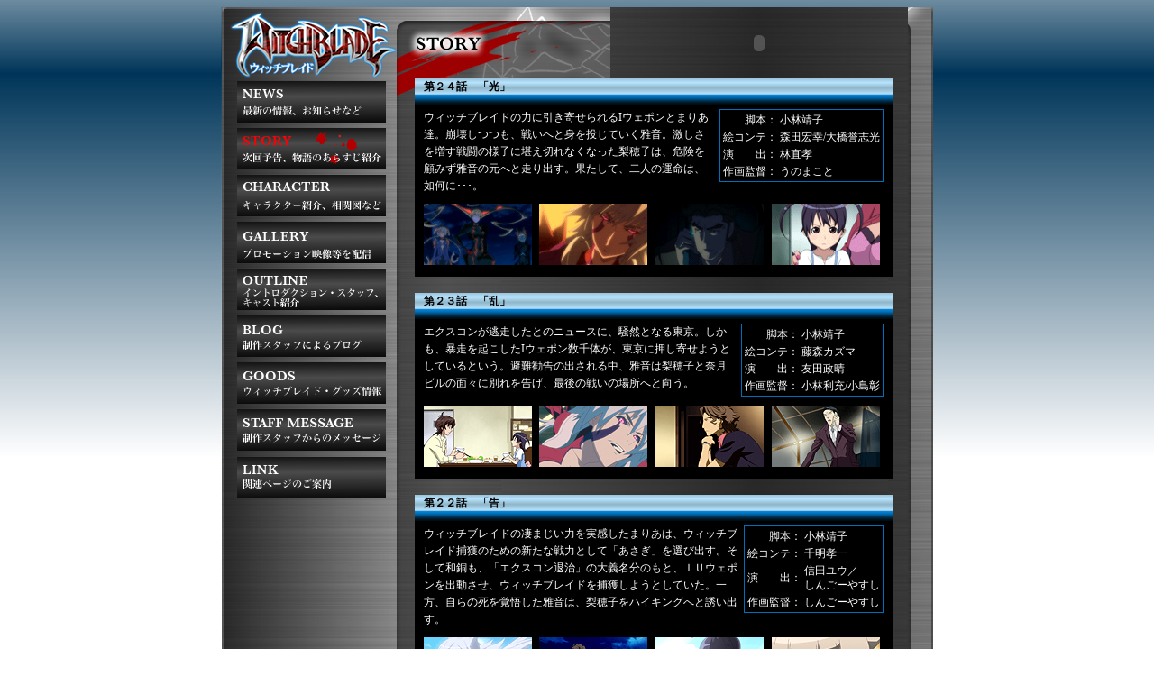

--- FILE ---
content_type: text/html
request_url: https://www.gonzo.co.jp/archives/witchblade/story/index.html
body_size: 68525
content:
<!DOCTYPE HTML PUBLIC "-//W3C//DTD HTML 4.01 Transitional//EN"
"http://www.w3.org/TR/html4/loose.dtd">
<html>
<head>
<meta http-equiv="Content-Type" content="text/html; charset=Shift_JIS">
<title>ウィッチブレイド -WITCHBLADE-ストーリー</title>
<link href="../css.css" rel="stylesheet" type="text/css">
<script type="text/javascript" src="../js/iframe.js"></script>
<script type="text/javascript" src="../js/over.js"></script>
</head>

<body onLoad="MM_preloadImages('../img/bt02_2.jpg','../img/bt03_2.jpg','../img/bt04_2.jpg','../img/bt05_2.jpg','../img/bt06_2.jpg','../img/bt07_2.jpg','../img/bt08_2.jpg','../img/bt00_2.jpg')">
<div align="center">
  <table width="789"  border="0" cellpadding="0" cellspacing="0" background="../img/2p_bg2.jpg">
    <tr>
      <td><a href="../index.html"><img src="../img/tit.jpg" alt="ウィッチブレイド" width="198" height="79" border="0"></a></td>
      <td valign="top" background="../img/2p_bg.jpg"><table border="0" cellspacing="0" cellpadding="0">
        <tr>
          <td><img src="img/stit.jpg" alt="キャラクター" width="234" height="79"></td>
          <td><object classid="clsid:d27cdb6e-ae6d-11cf-96b8-444553540000" codebase="http://fpdownload.macromedia.com/pub/shockwave/cabs/flash/swflash.cab#version=7,0,0,0" width="330" height="79" id="eye" align="middle">
              <param name="allowScriptAccess" value="sameDomain" />
              <param name="movie" value="../eye.swf" />
              <param name="quality" value="high" />
              <param name="bgcolor" value="#333333" />
              <embed src="../eye.swf" quality="high" bgcolor="#333333" width="330" height="79" name="eye" align="middle" allowScriptAccess="sameDomain" type="application/x-shockwave-flash" pluginspage="http://www.macromedia.com/go/getflashplayer" />      
    </object></td>
        </tr>
      </table></td>
      <td valign="top"><img src="../img/corner_right.jpg" alt="" width="28" height="79"></td>
    </tr>
    <tr>
      <td valign="top"><table width="100%"  border="0" cellspacing="0" cellpadding="0">
        <tr>
          <td><a href="../news/index.html" onMouseOut="MM_swapImgRestore()" onMouseOver="MM_swapImage('Image61','','../img/bt00_2.jpg',1)"><img src="../img/bt00.jpg" alt="ニュース" name="Image61" width="198" height="52" border="0" id="Image61"></a></td>
        </tr>
        <tr>
          <td><img src="../img/bt01_2.jpg" alt="ストーリー" name="Image6" width="198" height="52" border="0"></td>
        </tr>
        <tr>
          <td><a href="../character/index.html" onMouseOut="MM_swapImgRestore()" onMouseOver="MM_swapImage('Image7','','../img/bt02_2.jpg',1)"><img src="../img/bt02.jpg" alt="キャラクター" name="Image7" width="198" height="52" border="0"></a></td>
        </tr>
        <tr>
          <td><a href="../gallery/index.html" onMouseOut="MM_swapImgRestore()" onMouseOver="MM_swapImage('Image8','','../img/bt03_2.jpg',1)"><img src="../img/bt03.jpg" alt="ギャラリー" name="Image8" width="198" height="52" border="0"></a></td>
        </tr>
        <tr>
          <td><a href="../outline/index.html" onMouseOut="MM_swapImgRestore()" onMouseOver="MM_swapImage('Image9','','../img/bt04_2.jpg',1)"><img src="../img/bt04.jpg" alt="アウトライン" name="Image9" width="198" height="52" border="0"></a></td>
        </tr>
        <tr>
          <td><a href="/archives/witchblade/blog/" onMouseOut="MM_swapImgRestore()" onMouseOver="MM_swapImage('Image13','','../img/bt05_2.jpg',1)"><img src="../img/bt05.jpg" alt="ブログ" name="Image13" width="198" height="52" border="0"></a></td>
        </tr>
        <tr>
          <td><a href="../goods/index.html" onMouseOut="MM_swapImgRestore()" onMouseOver="MM_swapImage('Image14','','../img/bt06_2.jpg',1)"><img src="../img/bt06.jpg" alt="グッズ" name="Image14" width="198" height="52" border="0"></a></td>
        </tr>
        <tr>
          <td><a href="../staff/index.html" onMouseOut="MM_swapImgRestore()" onMouseOver="MM_swapImage('Image15','','../img/bt07_2.jpg',1)"><img src="../img/bt07.jpg" alt="スタッフメッセージ" name="Image15" width="198" height="52" border="0"></a></td>
        </tr>
        <tr>
          <td><a href="../link/index.html" onMouseOut="MM_swapImgRestore()" onMouseOver="MM_swapImage('Image16','','../img/bt08_2.jpg',1)"><img src="../img/bt08.jpg" alt="リンク" name="Image16" width="198" height="52" border="0"></a></td>
        </tr>
      </table></td>
      <td valign="top" class="main_bg"><table width="530" border="0" align="center" cellpadding="0" cellspacing="0">
        <tr>
          <td width="530" background="img/bar_blue.jpg" class="text12_black_b"><img src="img/bar_blue.jpg" width="10" height="17" align="left">第２４話　「光」</td>
        </tr>
        <tr>
          <td bgcolor="#000000"><img src="img/bar_blue_kage.jpg" width="530" height="11"></td>
        </tr>
        <tr>
          <td align="center" bgcolor="#000000"><table width="520" border="0" cellspacing="5" cellpadding="0">
              <tr>
                <td align="left" valign="top" class="text12_160">ウィッチブレイドの力に引き寄せられるIウェポンとまりあ達。崩壊しつつも、戦いへと身を投じていく雅音。激しさを増す戦闘の様子に堪え切れなくなった梨穂子は、危険を顧みず雅音の元へと走り出す。果たして、二人の運命は、如何に･･･。</td>
                <td valign="top"><table border="0" cellpadding="0" cellspacing="3" class="waku_blue">
                    <tr>
                      <td width="60" align="right" nowrap class="text12">脚本：</td>
                      <td width="101" align="left" nowrap class="text12">小林靖子</td>
                    </tr>
                    <tr>
                      <td align="right" nowrap class="text12">絵コンテ：</td>
                      <td align="left" nowrap class="text12">森田宏幸/大橋誉志光</td>
                    </tr>
                    <tr>
                      <td align="right" nowrap class="text12">演　　出：</td>
                      <td align="left" nowrap class="text12">林直孝</td>
                    </tr>
                    <tr>
                      <td align="right" nowrap class="text12">作画監督：</td>
                      <td align="left" nowrap class="text12">うのまこと</td>
                    </tr>
                </table></td>
              </tr>
            </table>
              <table width="520" border="0" cellspacing="5" cellpadding="0">
                <tr>
                  <td><img src="img/24_04.gif" alt="" width="120" height="68"></td>
                  <td><img src="img/24_02.gif" alt="" width="120" height="68"></td>
                  <td><img src="img/24_03.gif" alt="" width="120" height="68"></td>
                  <td><img src="img/24_01.gif" alt="" width="120" height="68"></td>
                </tr>
              </table>
            <img src="../img/spacer.gif" width="300" height="8"></td>
        </tr>
        <tr>
          <td align="center">&nbsp;</td>
        </tr>
      </table>
      <table width="530" border="0" align="center" cellpadding="0" cellspacing="0">
        <tr>
          <td width="530" background="img/bar_blue.jpg" class="text12_black_b"><img src="img/bar_blue.jpg" width="10" height="17" align="left">第２３話　「乱」</td>
        </tr>
        <tr>
          <td bgcolor="#000000"><img src="img/bar_blue_kage.jpg" width="530" height="11"></td>
        </tr>
        <tr>
          <td align="center" bgcolor="#000000"><table width="520" border="0" cellspacing="5" cellpadding="0">
              <tr>
                <td align="left" valign="top" class="text12_160">エクスコンが逃走したとのニュースに、騒然となる東京。しかも、暴走を起こしたIウェポン数千体が、東京に押し寄せようとしているという。避難勧告の出される中、雅音は梨穂子と奈月ビルの面々に別れを告げ、最後の戦いの場所へと向う。</td>
                <td valign="top"><table border="0" cellpadding="0" cellspacing="3" class="waku_blue">
                    <tr>
                      <td align="right" nowrap class="text12">脚本：</td>
                      <td align="left" nowrap class="text12">小林靖子</td>
                    </tr>
                    <tr>
                      <td align="right" nowrap class="text12">絵コンテ：</td>
                      <td align="left" nowrap class="text12">藤森カズマ</td>
                    </tr>
                    <tr>
                      <td align="right" nowrap class="text12">演　　出：</td>
                      <td align="left" nowrap class="text12">友田政晴</td>
                    </tr>
                    <tr>
                      <td align="right" nowrap class="text12">作画監督：</td>
                      <td align="left" nowrap class="text12">小林利充/小島彰</td>
                    </tr>
                </table></td>
              </tr>
            </table>
              <table width="520" border="0" cellspacing="5" cellpadding="0">
                <tr>
                  <td><img src="img/23_04.gif" alt="" width="120" height="68"></td>
                  <td><img src="img/23_02.gif" alt="" width="120" height="68"></td>
                  <td><img src="img/23_03.gif" alt="" width="120" height="68"></td>
                  <td><img src="img/23_01.gif" alt="" width="120" height="68"></td>
                </tr>
              </table>
              <img src="../img/spacer.gif" width="300" height="8"></td>
        </tr>
        <tr>
          <td align="center">&nbsp;</td>
        </tr>
      </table>
      <table width="530" border="0" align="center" cellpadding="0" cellspacing="0">
        <tr>
          <td width="530" background="img/bar_blue.jpg" class="text12_black_b"><img src="img/bar_blue.jpg" width="10" height="17" align="left">第２２話　「告」</td>
        </tr>
        <tr>
          <td bgcolor="#000000"><img src="img/bar_blue_kage.jpg" width="530" height="11"></td>
        </tr>
        <tr>
          <td align="center" bgcolor="#000000"><table width="520" border="0" cellspacing="5" cellpadding="0">
              <tr>
                <td align="left" valign="top" class="text12_160">ウィッチブレイドの凄まじい力を実感したまりあは、ウィッチブレイド捕獲のための新たな戦力として「あさぎ」を選び出す。そして和銅も、「エクスコン退治」の大義名分のもと、ＩＵウェポンを出動させ、ウィッチブレイドを捕獲しようとしていた。一方、自らの死を覚悟した雅音は、梨穂子をハイキングへと誘い出す。</td>
                <td valign="top"><table border="0" cellpadding="0" cellspacing="3" class="waku_blue">
                    <tr>
                      <td align="right" nowrap class="text12">脚本：</td>
                      <td align="left" nowrap class="text12">小林靖子</td>
                    </tr>
                    <tr>
                      <td align="right" nowrap class="text12">絵コンテ：</td>
                      <td align="left" nowrap class="text12">千明孝一</td>
                    </tr>
                    <tr>
                      <td align="right" nowrap class="text12">演　　出：</td>
                      <td align="left" nowrap class="text12">信田ユウ／<br>
                        しんごーやすし</td>
                    </tr>
                    <tr>
                      <td align="right" nowrap class="text12">作画監督：</td>
                      <td align="left" nowrap class="text12">しんごーやすし</td>
                    </tr>
                </table></td>
              </tr>
            </table>
              <table width="520" border="0" cellspacing="5" cellpadding="0">
                <tr>
                  <td><img src="img/22_04.gif" alt="" width="120" height="68"></td>
                  <td><img src="img/22_02.gif" alt="" width="120" height="68"></td>
                  <td><img src="img/22_03.gif" alt="" width="120" height="68"></td>
                  <td><img src="img/22_01.gif" alt="" width="120" height="68"></td>
                </tr>
              </table>
              <img src="../img/spacer.gif" width="300" height="8"></td>
        </tr>
        <tr>
          <td align="center">&nbsp;</td>
        </tr>
      </table>
      <table width="530" border="0" align="center" cellpadding="0" cellspacing="0">
        <tr>
          <td width="530" background="img/bar_blue.jpg" class="text12_black_b"><img src="img/bar_blue.jpg" width="10" height="17" align="left">第２１話　「誓」</td>
        </tr>
        <tr>
          <td bgcolor="#000000"><img src="img/bar_blue_kage.jpg" width="530" height="11"></td>
        </tr>
        <tr>
          <td align="center" bgcolor="#000000"><table width="520" border="0" cellspacing="5" cellpadding="0">
              <tr>
                <td align="left" valign="top" class="text12_160">崩壊の兆しを、強く自覚していく雅音。鷹山は雅音を救う手立てを探るべく導示のラボへと向うが、そこに待ち受けていたのは、Iウェポンがウィッチブレイドに反応し、誤作動を起こしているという事実だった。雅音は、何とかしてウィッチブレイドを自分から取り外そうと苦闘するのだが･･･。</td>
                <td valign="top"><table border="0" cellpadding="0" cellspacing="3" class="waku_blue">
                    <tr>
                      <td align="right" nowrap class="text12">脚本：</td>
                      <td align="left" nowrap class="text12">吉村清子</td>
                    </tr>
                    <tr>
                      <td align="right" nowrap class="text12">絵コンテ：</td>
                      <td align="left" nowrap class="text12">名村英樹</td>
                    </tr>
                    <tr>
                      <td align="right" nowrap class="text12">演　　出：</td>
                      <td align="left" nowrap class="text12">小林孝嗣</td>
                    </tr>
                    <tr>
                      <td align="right" nowrap class="text12">作画監督：</td>
                      <td align="left" nowrap class="text12">坂﨑　忠</td>
                    </tr>
                </table></td>
              </tr>
            </table>
              <table width="520" border="0" cellspacing="5" cellpadding="0">
                <tr>
                  <td><img src="img/21_01.gif" alt="" width="120" height="68"></td>
                  <td><img src="img/21_02.gif" alt="" width="120" height="68"></td>
                  <td><img src="img/21_03.gif" alt="" width="120" height="68"></td>
                  <td><img src="img/21_04.gif" alt="" width="120" height="68"></td>
                </tr>
              </table>
              <img src="../img/spacer.gif" width="300" height="8"></td>
        </tr>
        <tr>
          <td align="center">&nbsp;</td>
        </tr>
      </table>
      <table width="530" border="0" align="center" cellpadding="0" cellspacing="0">
        <tr>
          <td width="530" background="img/bar_blue.jpg" class="text12_black_b"><img src="img/bar_blue.jpg" width="10" height="17" align="left">第２０話　「願」</td>
        </tr>
        <tr>
          <td bgcolor="#000000"><img src="img/bar_blue_kage.jpg" width="530" height="11"></td>
        </tr>
        <tr>
          <td align="center" bgcolor="#000000"><table width="520" border="0" cellspacing="5" cellpadding="0">
              <tr>
                <td align="left" valign="top" class="text12_160">雅音は、鷹山と梨穂子の距離を縮めようと、「デート」を設定する。最初は互いにぎこちない二人であったが、途中から雅音も合流。家族のように、楽しいひとときを過ごす三人。しかし、その帰り道、ＩＵウェポンが突然の襲撃を仕掛けてくる。雅音は梨穂子の前で初めて、ウィッチブレイドを発動させて戦う姿を見せてしまう。</td>
                <td valign="top"><table border="0" cellpadding="0" cellspacing="3" class="waku_blue">
                    <tr>
                      <td align="right" nowrap class="text12">脚本：</td>
                      <td align="left" nowrap class="text12">吉村清子</td>
                    </tr>
                    <tr>
                      <td align="right" nowrap class="text12">絵コンテ：</td>
                      <td align="left" nowrap class="text12">関野昌弘</td>
                    </tr>
                    <tr>
                      <td align="right" nowrap class="text12">演　　出：</td>
                      <td align="left" nowrap class="text12">関野昌弘</td>
                    </tr>
                    <tr>
                      <td align="right" nowrap class="text12">作画監督：</td>
                      <td align="left" nowrap class="text12">山中正博</td>
                    </tr>
                </table></td>
              </tr>
            </table>
              <table width="520" border="0" cellspacing="5" cellpadding="0">
                <tr>
                  <td><img src="img/20_01.jpg" alt="" width="120" height="68"></td>
                  <td><img src="img/20_02.jpg" alt="" width="120" height="68"></td>
                  <td><img src="img/20_03.jpg" alt="" width="120" height="68"></td>
                  <td><img src="img/20_04.jpg" alt="" width="120" height="68"></td>
                </tr>
              </table>
              <img src="../img/spacer.gif" width="300" height="8"></td>
        </tr>
        <tr>
          <td align="center">&nbsp;</td>
        </tr>
      </table>
      <table width="530" border="0" align="center" cellpadding="0" cellspacing="0">
        <tr>
          <td width="530" background="img/bar_blue.jpg" class="text12_black_b"><img src="img/bar_blue.jpg" width="10" height="17" align="left">第１９話　「思」</td>
        </tr>
        <tr>
          <td bgcolor="#000000"><img src="img/bar_blue_kage.jpg" width="530" height="11"></td>
        </tr>
        <tr>
          <td align="center" bgcolor="#000000"><table width="520" border="0" cellspacing="5" cellpadding="0">
              <tr>
                <td align="left" valign="top" class="text12_160">和銅の下で働き続ける雅音であったが、梨穂子達とのやりとりを経て、やがて鷹山に対する素直な気持ちを受止められるように。鷹山を訪ねる雅音だが、アルティメットブレイドを装着した八木による襲撃から鷹山を守ろうと応戦する最中、ウィッチブレイドにある変化が現れる。一方、「成長」したまりあは、ファーザーに、ある「おねだり」をするのであった。</td>
                <td valign="top"><table border="0" cellpadding="0" cellspacing="3" class="waku_blue">
                    <tr>
                      <td align="right" nowrap class="text12">脚本：</td>
                      <td align="left" nowrap class="text12">小林靖子</td>
                    </tr>
                    <tr>
                      <td align="right" nowrap class="text12">絵コンテ：</td>
                      <td align="left" nowrap class="text12">佐野隆史</td>
                    </tr>
                    <tr>
                      <td align="right" nowrap class="text12">演　　出：</td>
                      <td align="left" nowrap class="text12">林直孝</td>
                    </tr>
                    <tr>
                      <td align="right" nowrap class="text12">作画監督：</td>
                      <td align="left" nowrap class="text12">藤井真澄</td>
                    </tr>
                </table></td>
              </tr>
            </table>
              <table width="520" border="0" cellspacing="5" cellpadding="0">
                <tr>
                  <td><img src="img/19_01.jpg" alt="" width="120" height="68"></td>
                  <td><img src="img/19_02.jpg" alt="" width="120" height="68"></td>
                  <td><img src="img/19_03.jpg" alt="" width="120" height="68"></td>
                  <td><img src="img/19_04.jpg" alt="" width="120" height="68"></td>
                </tr>
              </table>
              <img src="../img/spacer.gif" width="300" height="8"></td>
        </tr>
        <tr>
          <td align="center">&nbsp;</td>
        </tr>
      </table>
      <table width="530" border="0" align="center" cellpadding="0" cellspacing="0">
        <tr>
          <td width="530" background="img/bar_blue.jpg" class="text12_black_b"><img src="img/bar_blue.jpg" width="10" height="17" align="left">第１８話　「転」</td>
        </tr>
        <tr>
          <td bgcolor="#000000"><img src="img/bar_blue_kage.jpg" width="530" height="11"></td>
        </tr>
        <tr>
          <td align="center" bgcolor="#000000"><table width="520" border="0" cellspacing="5" cellpadding="0">
              <tr>
                <td align="left" valign="top" class="text12_160">再発した謎の殺人事件。現場に残された遺留品や、何者かによるリーク情報によって、事件と導示重工の関係が広く世間一般に知れ渡ることに。責任を問われる鷹山。詰め寄る和銅。形勢は大きく逆転しようとしていた。一方、梨穂子に過激な愛情を注ぐ雅音の様子に、奈月ビルの人々は動揺を隠せずにいた。</td>
                <td valign="top"><table border="0" cellpadding="0" cellspacing="3" class="waku_blue">
                    <tr>
                      <td align="right" nowrap class="text12">脚本：</td>
                      <td align="left" nowrap class="text12">吉村清子</td>
                    </tr>
                    <tr>
                      <td align="right" nowrap class="text12">絵コンテ：</td>
                      <td align="left" nowrap class="text12">西森章</td>
                    </tr>
                    <tr>
                      <td align="right" nowrap class="text12">演　　出：</td>
                      <td align="left" nowrap class="text12">浅見松雄</td>
                    </tr>
                    <tr>
                      <td align="right" nowrap class="text12">作画監督：</td>
                      <td align="left" nowrap class="text12">小林利充</td>
                    </tr>
                </table></td>
              </tr>
            </table>
              <table width="520" border="0" cellspacing="5" cellpadding="0">
                <tr>
                  <td><img src="img/18_01.jpg" alt="" width="120" height="68"></td>
                  <td><img src="img/18_02.jpg" alt="" width="120" height="68"></td>
                  <td><img src="img/18_03.jpg" alt="" width="120" height="68"></td>
                  <td><img src="img/18_04.jpg" alt="" width="120" height="68"></td>
                </tr>
              </table>
              <img src="../img/spacer.gif" width="300" height="8"></td>
        </tr>
        <tr>
          <td align="center">&nbsp;</td>
        </tr>
      </table>
      <table width="530" border="0" align="center" cellpadding="0" cellspacing="0">
        <tr>
          <td width="530" background="img/bar_blue.jpg" class="text12_black_b"><img src="img/bar_blue.jpg" width="10" height="17" align="left">第１７話　「錯」</td>
        </tr>
        <tr>
          <td bgcolor="#000000"><img src="img/bar_blue_kage.jpg" width="530" height="11"></td>
        </tr>
        <tr>
          <td align="center" bgcolor="#000000"><table width="520" border="0" cellspacing="5" cellpadding="0">
              <tr>
                <td align="left" valign="top" class="text12_160">瀬川に告げられた「衝撃の言葉」が心から離れない雅音は、梨穂子に対し過剰なまでの愛情を注ぐようになる。その頃、導示重工では和銅が「アルティメットブレイド」の開発発表により、社内での立場を強めようとしていた。又、西田は、ネオジーンプロジェクトに限界を感じ始めていた。斗沢はNSWFを追求すべく、古水の生い立ちに関する情報を入手するのだが…。</td>
                <td valign="top"><table border="0" cellpadding="0" cellspacing="3" class="waku_blue">
                    <tr>
                      <td align="right" nowrap class="text12">脚本：</td>
                      <td align="left" nowrap class="text12">小林靖子</td>
                    </tr>
                    <tr>
                      <td align="right" nowrap class="text12">絵コンテ：</td>
                      <td align="left" nowrap class="text12">友田政晴</td>
                    </tr>
                    <tr>
                      <td align="right" nowrap class="text12">演　　出：</td>
                      <td align="left" nowrap class="text12">友田政晴</td>
                    </tr>
                    <tr>
                      <td align="right" nowrap class="text12">作画監督：</td>
                      <td align="left" nowrap class="text12">小島彰</td>
                    </tr>
                </table></td>
              </tr>
            </table>
              <table width="520" border="0" cellspacing="5" cellpadding="0">
                <tr>
                  <td><img src="img/17_01.jpg" alt="" width="120" height="68"></td>
                  <td><img src="img/17_02.jpg" alt="" width="120" height="68"></td>
                  <td><img src="img/17_03.jpg" alt="" width="120" height="68"></td>
                  <td><img src="img/17_04.jpg" alt="" width="120" height="68"></td>
                </tr>
              </table>
              <img src="../img/spacer.gif" width="300" height="8"></td>
        </tr>
        <tr>
          <td align="center">&nbsp;</td>
        </tr>
      </table>
      <table width="530" border="0" align="center" cellpadding="0" cellspacing="0">
        <tr>
          <td width="530" background="img/bar_blue.jpg" class="text12_black_b"><img src="img/bar_blue.jpg" width="10" height="17" align="left">第１６話　「憩」</td>
        </tr>
        <tr>
          <td bgcolor="#000000"><img src="img/bar_blue_kage.jpg" width="530" height="11"></td>
        </tr>
        <tr>
          <td align="center" bgcolor="#000000"><table width="520" border="0" cellspacing="5" cellpadding="0">
              <tr>
                <td align="left" valign="top" class="text12_160">リゾート合コン開催？！しかも、チョーさんの奢りで、奈月ビルの住人も全員参加することに！初めての家族旅行に心を躍らせる雅音と梨穂子。先輩「恭子さん」にタジタジの斗沢。キャピキャピの女の子たち。そして、燃え上がるチョーさんのテンション。楽しい夏の１日に、雅音は、ウィッチブレイドの宿命をよそに、平和なひとときを過ごすのであった。</td>
                <td valign="top"><table border="0" cellpadding="0" cellspacing="3" class="waku_blue">
                    <tr>
                      <td align="right" nowrap class="text12">脚本：</td>
                      <td align="left" nowrap class="text12">吉村清子</td>
                    </tr>
                    <tr>
                      <td align="right" nowrap class="text12">絵コンテ：</td>
                      <td align="left" nowrap class="text12">嵯峨敏</td>
                    </tr>
                    <tr>
                      <td align="right" nowrap class="text12">演　　出：</td>
                      <td align="left" nowrap class="text12">嵯峨敏</td>
                    </tr>
                    <tr>
                      <td align="right" nowrap class="text12">作画監督：</td>
                      <td align="left" nowrap class="text12">金子ひらく</td>
                    </tr>
                </table></td>
              </tr>
            </table>
              <table width="520" border="0" cellspacing="5" cellpadding="0">
                <tr>
                  <td><img src="img/16_01.gif" alt="" width="120" height="68"></td>
                  <td><img src="img/16_03.gif" alt="" width="120" height="68"></td>
                  <td><img src="img/16_02.gif" alt="" width="120" height="68"></td>
                  <td><img src="img/16_04.gif" alt="" width="120" height="68"></td>
                </tr>
              </table>
              <img src="../img/spacer.gif" width="300" height="8"></td>
        </tr>
        <tr>
          <td align="center">&nbsp;</td>
        </tr>
      </table>
      <table width="530" border="0" align="center" cellpadding="0" cellspacing="0">
        <tr>
          <td width="530" background="img/bar_blue.jpg" class="text12_black_b"><img src="img/bar_blue.jpg" width="10" height="17" align="left">第１５話　「絆」</td>
        </tr>
        <tr>
          <td bgcolor="#000000"><img src="img/bar_blue_kage.jpg" width="530" height="11"></td>
        </tr>
        <tr>
          <td align="center" bgcolor="#000000"><table width="520" border="0" cellspacing="5" cellpadding="0">
              <tr>
                <td align="left" valign="top" class="text12_160">「姉妹」の実態を知った斗沢は、雅音に、梨穂子を連れ戻すよう告げる。「自分には資格がない」と断りつつも、梨穂子の身に迫る危険を察知すると、即座に飛び出して行く雅音。その行く手には、凄まじい「力」に触発され覚醒したエクスコン達の姿があった。一方、怒りに身を任せクローンブレイドを発動させたまりあを、玲奈が迎え撃つが…。</td>
                <td valign="top"><table border="0" cellpadding="0" cellspacing="3" class="waku_blue">
                    <tr>
                      <td align="right" nowrap class="text12">脚本：</td>
                      <td align="left" nowrap class="text12">小林靖子</td>
                    </tr>
                    <tr>
                      <td align="right" nowrap class="text12">絵コンテ：</td>
                      <td align="left" nowrap class="text12">藤森カズマ</td>
                    </tr>
                    <tr>
                      <td align="right" nowrap class="text12">演　　出：</td>
                      <td align="left" nowrap class="text12">信田ユウ</td>
                    </tr>
                    <tr>
                      <td align="right" nowrap class="text12">作画監督：</td>
                      <td align="left" nowrap class="text12">鈴木信吾</td>
                    </tr>
                </table></td>
              </tr>
            </table>
              <table width="520" border="0" cellspacing="5" cellpadding="0">
                <tr>
                  <td><img src="img/15_01.gif" alt="" width="120" height="68"></td>
                  <td><img src="img/15_03.gif" alt="" width="120" height="68"></td>
                  <td><img src="img/15_02.gif" alt="" width="120" height="68"></td>
                  <td><img src="img/15_04.gif" alt="" width="120" height="68"></td>
                </tr>
              </table>
              <img src="../img/spacer.gif" width="300" height="8"></td>
        </tr>
        <tr>
          <td align="center">&nbsp;</td>
        </tr>
      </table>
      <table width="530" border="0" align="center" cellpadding="0" cellspacing="0">
        <tr>
          <td width="530" background="img/bar_blue.jpg" class="text12_black_b"><img src="img/bar_blue.jpg" width="10" height="17" align="left">第１４話　「家」</td>
        </tr>
        <tr>
          <td bgcolor="#000000"><img src="img/bar_blue_kage.jpg" width="530" height="11"></td>
        </tr>
        <tr>
          <td align="center" bgcolor="#000000"><table width="520" border="0" cellspacing="5" cellpadding="0">
              <tr>
                <td align="left" valign="top" class="text12_160">玲奈の家で暮らすことになった梨穂子。身に起こる「変化」への実感を強くする玲奈。鷹山は、落胆して「もう戦うつもりはない」と言う雅音を、ある場所へと連れ出す。その頃、導示重工では、和銅が新しいプロジェクトを立ち上げようとしていた。一方、NSWFには、バージョンアップしたクローンブレイドの装着に成功し、「ママ」に会えることを心待ちにする、まりあの姿があった。</td>
                <td valign="top"><table border="0" cellpadding="0" cellspacing="3" class="waku_blue">
                    <tr>
                      <td align="right" nowrap class="text12">脚本：</td>
                      <td align="left" nowrap class="text12">吉村清子</td>
                    </tr>
                    <tr>
                      <td align="right" nowrap class="text12">絵コンテ：</td>
                      <td align="left" nowrap class="text12">森田宏幸</td>
                    </tr>
                    <tr>
                      <td align="right" nowrap class="text12">演　　出：</td>
                      <td align="left" nowrap class="text12">高橋正典</td>
                    </tr>
                    <tr>
                      <td align="right" nowrap class="text12">作画監督：</td>
                      <td align="left" nowrap class="text12">Shuzilow.HA</td>
                    </tr>
                </table></td>
              </tr>
            </table>
              <table width="520" border="0" cellspacing="5" cellpadding="0">
                <tr>
                  <td><img src="img/14_01.jpg" alt="" width="120" height="68"></td>
                  <td><img src="img/14_02.jpg" alt="" width="120" height="68"></td>
                  <td><img src="img/14_03.jpg" alt="" width="120" height="68"></td>
                  <td><img src="img/14_04.jpg" alt="" width="120" height="68"></td>
                </tr>
              </table>
              <img src="../img/spacer.gif" width="300" height="8"></td>
        </tr>
        <tr>
          <td align="center">&nbsp;</td>
        </tr>
      </table>
      <table width="530" border="0" align="center" cellpadding="0" cellspacing="0">
        <tr>
          <td width="530" background="img/bar_blue.jpg" class="text12_black_b"><img src="img/bar_blue.jpg" width="10" height="17" align="left">第１３話　「別」</td>
        </tr>
        <tr>
          <td bgcolor="#000000"><img src="img/bar_blue_kage.jpg" width="530" height="11"></td>
        </tr>
        <tr>
          <td align="center" bgcolor="#000000"><table width="520" border="0" cellspacing="5" cellpadding="0">
              <tr>
                <td align="left" valign="top" class="text12_160">互いに離れたくない雅音と梨穂子は、チョーさんの友人の元に身を寄せる。一方、まだ幼さの残るまりあは、ファーザーから「クローンブレイドを装着できるようになれば『ママ』に会わせてくれる」という約束を取り付ける。その頃、梨穂子という存在に興味をもった西田は、ノーラを彼女の元へと向かわせた。しかし、その行く手に立ちはだかったのは、玲奈であった。その様子を目の当たりにした雅音は・・・。</td>
                <td valign="top"><table border="0" cellpadding="0" cellspacing="3" class="waku_blue">
                    <tr>
                      <td align="right" nowrap class="text12">脚本：</td>
                      <td align="left" nowrap class="text12">小林靖子</td>
                    </tr>
                    <tr>
                      <td align="right" nowrap class="text12">絵コンテ：</td>
                      <td align="left" nowrap class="text12">佐野隆史</td>
                    </tr>
                    <tr>
                      <td align="right" nowrap class="text12">演　　出：</td>
                      <td align="left" nowrap class="text12">岡崎幸男</td>
                    </tr>
                    <tr>
                      <td align="right" nowrap class="text12">作画監督：</td>
                      <td align="left" nowrap class="text12">藤井真澄</td>
                    </tr>
                </table></td>
              </tr>
            </table>
              <table width="520" border="0" cellspacing="5" cellpadding="0">
                <tr>
                  <td><img src="img/13_01.jpg" alt="" width="120" height="68"></td>
                  <td><img src="img/13_02.jpg" alt="" width="120" height="68"></td>
                  <td><img src="img/13_03.jpg" alt="" width="120" height="68"></td>
                  <td><img src="img/13_04.jpg" alt="" width="120" height="68"></td>
                </tr>
              </table>
              <img src="../img/spacer.gif" width="300" height="8"></td>
        </tr>
        <tr>
          <td align="center">&nbsp;</td>
        </tr>
      </table>
      <table width="530" border="0" align="center" cellpadding="0" cellspacing="0">
        <tr>
          <td width="530" background="img/bar_blue.jpg" class="text12_black_b"><img src="img/bar_blue.jpg" width="10" height="17" align="left">第１２話　「囚」</td>
        </tr>
        <tr>
          <td bgcolor="#000000"><img src="img/bar_blue_kage.jpg" width="530" height="11"></td>
        </tr>
        <tr>
          <td align="center" bgcolor="#000000"><table width="520" border="0" cellspacing="5" cellpadding="0">
              <tr>
                <td align="left" valign="top" class="text12_160">クローンブレイドの更なる開発のため、捕獲した雅音とウィッチブレイドのデータ解析を急ぐ西田は、かつて「ウィッチブレイド適合者」と見なされていた筈の玲奈のデータに異変が生じていることを発見する。一方、鷹山らの手配により、NSWFから無事救出された雅音であったが、再会を喜ぶ雅音と梨穂子を待ちうけていたのは、意外な事実であった。</td>
                <td valign="top"><table border="0" cellpadding="0" cellspacing="3" class="waku_blue">
                    <tr>
                      <td align="right" nowrap class="text12">脚本：</td>
                      <td align="left" nowrap class="text12">小林靖子</td>
                    </tr>
                    <tr>
                      <td align="right" nowrap class="text12">絵コンテ：</td>
                      <td align="left" nowrap class="text12">小林孝志</td>
                    </tr>
                    <tr>
                      <td align="right" nowrap class="text12">演　　出：</td>
                      <td align="left" nowrap class="text12">小林孝志</td>
                    </tr>
                    <tr>
                      <td align="right" nowrap class="text12">作画監督：</td>
                      <td align="left" nowrap class="text12">小林利充</td>
                    </tr>
                </table></td>
              </tr>
            </table>
              <table width="520" border="0" cellspacing="5" cellpadding="0">
                <tr>
                  <td><img src="img/12_01.jpg" alt="" width="120" height="68"></td>
                  <td><img src="img/12_03.jpg" alt="" width="120" height="68"></td>
                  <td><img src="img/12_02.jpg" alt="" width="120" height="68"></td>
                  <td><img src="img/12_04.jpg" alt="" width="120" height="68"></td>
                </tr>
              </table>
              <img src="../img/spacer.gif" width="300" height="8"></td>
        </tr>
        <tr>
          <td align="center">&nbsp;</td>
        </tr>
      </table>
      <table width="530" border="0" align="center" cellpadding="0" cellspacing="0">
        <tr>
          <td width="530" background="img/bar_blue.jpg" class="text12_black_b"><img src="img/bar_blue.jpg" width="10" height="17" align="left">第１１話　「危」</td>
        </tr>
        <tr>
          <td bgcolor="#000000"><img src="img/bar_blue_kage.jpg" width="530" height="11"></td>
        </tr>
        <tr>
          <td align="center" bgcolor="#000000"><table width="520" border="0" cellspacing="5" cellpadding="0">
              <tr>
                <td align="left" valign="top" class="text12_160">新世代ネオジーン、まりあの成育ぶりに期待を膨らませる西田。そして、酔いつぶれて奈月ビルに担ぎこまれてきた鷹山。「ママのボス」のため料理を作ろうと、一人買い物に出かける梨穂子であったが、街中で、突然倒れてしまう。慌てて病院に駆けつける雅音であった。梨穂子の容態は軽いものであると聞き一安心。ほっとするのもつかの間ノーラから突然の襲撃を受ける。</td>
                <td valign="top"><table border="0" cellpadding="0" cellspacing="3" class="waku_blue">
                    <tr>
                      <td align="right" nowrap class="text12">脚本：</td>
                      <td align="left" nowrap class="text12">小林靖子</td>
                    </tr>
                    <tr>
                      <td align="right" nowrap class="text12">絵コンテ：</td>
                      <td align="left" nowrap class="text12">名村英樹</td>
                    </tr>
                    <tr>
                      <td align="right" nowrap class="text12">演　　出：</td>
                      <td align="left" nowrap class="text12">川崎満</td>
                    </tr>
                    <tr>
                      <td align="right" nowrap class="text12">作画監督：</td>
                      <td align="left" nowrap class="text12">日向正樹</td>
                    </tr>
                </table></td>
              </tr>
            </table>
              <table width="520" border="0" cellspacing="5" cellpadding="0">
                <tr>
                  <td><img src="img/11_01.gif" alt="" width="120" height="68"></td>
                  <td><img src="img/11_03.gif" alt="" width="120" height="68"></td>
                  <td><img src="img/11_02.gif" alt="" width="120" height="68"></td>
                  <td><img src="img/11_04.gif" alt="" width="120" height="68"></td>
                </tr>
              </table>
              <img src="../img/spacer.gif" width="300" height="8"></td>
        </tr>
        <tr>
          <td align="center">&nbsp;</td>
        </tr>
      </table>
      <table width="530" border="0" align="center" cellpadding="0" cellspacing="0">
        <tr>
          <td width="530" background="img/bar_blue.jpg" class="text12_black_b"><img src="img/bar_blue.jpg" width="10" height="17" align="left">第１０話　「交」</td>
        </tr>
        <tr>
          <td bgcolor="#000000"><img src="img/bar_blue_kage.jpg" width="530" height="11"></td>
        </tr>
        <tr>
          <td align="center" bgcolor="#000000"><table width="520" border="0" cellspacing="5" cellpadding="0">
              <tr>
                <td align="left" valign="top" class="text12_160">エクスコンの真実について、鷹山に詰め寄る雅音。しかし逆に、「斗沢に目撃されたことのペナルティー」で、鷹山の同伴者として、和銅率いるバイオ局主催のパーティーに出席させられることになる。美しくドレスアップした雅音であったが、パーティー会場で起こしたある失態をきっかけに、和銅と鷹山が一戦を交えることに。一方、奈月ビルに於いても、戦いが繰り広げられようとしていた。</td>
                <td valign="top"><table border="0" cellpadding="0" cellspacing="3" class="waku_blue">
                    <tr>
                      <td align="right" nowrap class="text12">脚本：</td>
                      <td align="left" nowrap class="text12">小林靖子</td>
                    </tr>
                    <tr>
                      <td align="right" nowrap class="text12">絵コンテ：</td>
                      <td align="left" nowrap class="text12">森田宏幸</td>
                    </tr>
                    <tr>
                      <td align="right" nowrap class="text12">演　　出：</td>
                      <td align="left" nowrap class="text12">林直孝</td>
                    </tr>
                    <tr>
                      <td align="right" nowrap class="text12">作画監督：</td>
                      <td align="left" nowrap class="text12">小島彰</td>
                    </tr>
                </table></td>
              </tr>
            </table>
              <table width="520" border="0" cellspacing="5" cellpadding="0">
                <tr>
                  <td><img src="img/10_01.gif" alt="" width="120" height="68"></td>
                  <td><img src="img/10_03.gif" alt="" width="120" height="68"></td>
                  <td><img src="img/10_02.gif" alt="" width="120" height="68"></td>
                  <td><img src="img/10_04.gif" alt="" width="120" height="68"></td>
                </tr>
              </table>
              <img src="../img/spacer.gif" width="300" height="8"></td>
        </tr>
        <tr>
          <td align="center">&nbsp;</td>
        </tr>
      </table>
      <table width="530" border="0" align="center" cellpadding="0" cellspacing="0">
        <tr>
          <td width="530" background="img/bar_blue.jpg" class="text12_black_b"><img src="img/bar_blue.jpg" width="10" height="17" align="left">第９話　「哀」</td>
        </tr>
        <tr>
          <td bgcolor="#000000"><img src="img/bar_blue_kage.jpg" width="530" height="11"></td>
        </tr>
        <tr>
          <td align="center" bgcolor="#000000"><table width="520" border="0" cellspacing="5" cellpadding="0">
              <tr>
                <td align="left" valign="top" class="text12_160">決まって夜11時45分に起こる殺人事件。そして、斗沢と共に事件の真相を追う雅音。導示重工では、ウィッチブレイドに関し何ら報告が無い事について、鷹山が他の役員からの追及を受けていた。一方、新しい友達が出来たことを喜ぶ梨穂子であったが、その男の正体とは、実はエクスコンであった。その頃、雅音らは、エクスコンの正体について、ある衝撃の事実を突き詰めるのだが・・・。</td>
                <td valign="top"><table border="0" cellpadding="0" cellspacing="3" class="waku_blue">
                    <tr>
                      <td align="right" nowrap class="text12">脚本：</td>
                      <td align="left" nowrap class="text12">井上敏樹</td>
                    </tr>
                    <tr>
                      <td align="right" nowrap class="text12">絵コンテ：</td>
                      <td align="left" nowrap class="text12">藤森カズマ</td>
                    </tr>
                    <tr>
                      <td align="right" nowrap class="text12">演　　出：</td>
                      <td align="left" nowrap class="text12">久保山英一</td>
                    </tr>
                    <tr>
                      <td align="right" nowrap class="text12">作画監督：</td>
                      <td align="left" nowrap class="text12">中野彰子</td>
                    </tr>
                </table></td>
              </tr>
            </table>
              <table width="520" border="0" cellspacing="5" cellpadding="0">
                <tr>
                  <td><img src="img/09_01.gif" alt="" width="120" height="68"></td>
                  <td><img src="img/09_03.gif" alt="" width="120" height="68"></td>
                  <td><img src="img/09_02.gif" alt="" width="120" height="68"></td>
                  <td><img src="img/09_04.gif" alt="" width="120" height="68"></td>
                </tr>
              </table>
              <img src="../img/spacer.gif" width="300" height="8"></td>
        </tr>
        <tr>
          <td align="center">&nbsp;</td>
        </tr>
      </table>
      <table width="530" border="0" align="center" cellpadding="0" cellspacing="0">
        <tr>
          <td width="530" background="img/bar_blue.jpg" class="text12_black_b"><img src="img/bar_blue.jpg" width="10" height="17" align="left">第８話　「互」</td>
        </tr>
        <tr>
          <td bgcolor="#000000"><img src="img/bar_blue_kage.jpg" width="530" height="11"></td>
        </tr>
        <tr>
          <td align="center" bgcolor="#000000"><table width="520" border="0" cellspacing="5" cellpadding="0">
              <tr>
                <td align="left" valign="top" class="text12_160">マリ子の店で宴会開催？！雅音は豪快な飲みっぷりを見せる。翌朝、「証拠写真」を手にした斗沢は、「取材協力の仕事」と称して雅音を連れ出すが、そこで、エクスコンの突然の襲撃に遭遇する。とっさに「1年間は秘密にする」事を条件に、斗沢の前でウィッチブレイドを発動させる雅音。しかし、闘いの最中、エクスコンは、何故か突然逃げ出してしまう。その頃玲奈は、密かに梨穂子への接触を図っていた。</td>
                <td valign="top"><table border="0" cellpadding="0" cellspacing="3" class="waku_blue">
                    <tr>
                      <td align="right" nowrap class="text12">脚本：</td>
                      <td align="left" nowrap class="text12">小林靖子</td>
                    </tr>
                    <tr>
                      <td align="right" nowrap class="text12">絵コンテ：</td>
                      <td align="left" nowrap class="text12">田中孝弘　</td>
                    </tr>
                    <tr>
                      <td align="right" nowrap class="text12">演　　出：</td>
                      <td align="left" nowrap class="text12">友田政晴</td>
                    </tr>
                    <tr>
                      <td align="right" nowrap class="text12">作画監督：</td>
                      <td align="left" nowrap class="text12">鈴木信吾</td>
                    </tr>
                </table></td>
              </tr>
            </table>
              <table width="520" border="0" cellspacing="5" cellpadding="0">
                <tr>
                  <td><img src="img/08_01.gif" alt="" width="120" height="68"></td>
                  <td><img src="img/08_03.gif" alt="" width="120" height="68"></td>
                  <td><img src="img/08_02.gif" alt="" width="120" height="68"></td>
                  <td><img src="img/08_04.gif" alt="" width="120" height="68"></td>
                </tr>
              </table>
              <img src="../img/spacer.gif" width="300" height="8"></td>
        </tr>
        <tr>
          <td align="center">&nbsp;</td>
        </tr>
      </table>
      <table width="530" border="0" align="center" cellpadding="0" cellspacing="0">
        <tr>
          <td width="530" background="img/bar_blue.jpg" class="text12_black_b"><img src="img/bar_blue.jpg" width="10" height="17" align="left">第７話　「過」</td>
        </tr>
        <tr>
          <td bgcolor="#000000"><img src="img/bar_blue_kage.jpg" width="530" height="11"></td>
        </tr>
        <tr>
          <td align="center" bgcolor="#000000"><table width="520" border="0" cellspacing="5" cellpadding="0">
              <tr>
                <td align="left" valign="top" class="text12_160">鷹山と玲奈がかつて恋愛関係にあったことを知る雅音。玲奈は以前ウィッチブレイドの適合者と見なされていたものの、ウィッチブレイドを持って逃走、それ以降の状況については、鷹山自身詳しくは把握していないようだ。一方、暴走が加速した栞は、雅音のいるクルーザーに襲撃を仕掛ける。クローンブレイドを発動したことによる、装着者への影響。それは時として装着者自身を崩壊させる。玲奈はただ冷静に、その事象を分析していた。</td>
                <td valign="top"><table border="0" cellpadding="0" cellspacing="3" class="waku_blue">
                    <tr>
                      <td align="right" nowrap class="text12">脚本：</td>
                      <td align="left" nowrap class="text12">小林靖子</td>
                    </tr>
                    <tr>
                      <td align="right" nowrap class="text12">絵コンテ：</td>
                      <td align="left" nowrap class="text12">西森章　</td>
                    </tr>
                    <tr>
                      <td align="right" nowrap class="text12">演　　出：</td>
                      <td align="left" nowrap class="text12">徳本善信</td>
                    </tr>
                    <tr>
                      <td align="right" nowrap class="text12">作画監督：</td>
                      <td align="left" nowrap class="text12">岡辰也</td>
                    </tr>
                </table></td>
              </tr>
            </table>
              <table width="520" border="0" cellspacing="5" cellpadding="0">
                <tr>
                  <td><img src="img/07_01.gif" alt="" width="120" height="68"></td>
                  <td><img src="img/07_03.gif" alt="" width="120" height="68"></td>
                  <td><img src="img/07_02.gif" alt="" width="120" height="68"></td>
                  <td><img src="img/07_04.gif" alt="" width="120" height="68"></td>
                </tr>
              </table>
              <img src="../img/spacer.gif" width="300" height="8"></td>
        </tr>
        <tr>
          <td align="center">&nbsp;</td>
        </tr>
      </table>
      <table width="530" border="0" align="center" cellpadding="0" cellspacing="0">
        <tr>
          <td width="530" background="img/bar_blue.jpg" class="text12_black_b"><img src="img/bar_blue.jpg" width="10" height="17" align="left">第６話　「変」</td>
        </tr>
        <tr>
          <td bgcolor="#000000"><img src="img/bar_blue_kage.jpg" width="530" height="11"></td>
        </tr>
        <tr>
          <td align="center" bgcolor="#000000"><table width="520" border="0" cellspacing="5" cellpadding="0">
              <tr>
                <td align="left" valign="top" class="text12_160">ウィッチブレイドに完全に慣れていない雅音は、栞との闘いに破れてしまう。そしてその闘いの様子を、斗沢が密かに目撃・カメラに納めていた。回収班に救助され、導示のクルーザーに一時避難した雅音だが、ウィッチブレイドの力のせいか、その回復力は著しい。一方、雅音の留守中、梨穂子は奈月ビルの住人に自慢の料理を披露。すっかり皆と打ち解けたようだ。その頃、栞には、ある異変が現れはじめていた。</td>
                <td valign="top"><table border="0" cellpadding="0" cellspacing="3" class="waku_blue">
                    <tr>
                      <td align="right" nowrap class="text12">脚本：</td>
                      <td align="left" nowrap class="text12">小林靖子</td>
                    </tr>
                    <tr>
                      <td align="right" nowrap class="text12">絵コンテ：</td>
                      <td align="left" nowrap class="text12">佐野隆史　</td>
                    </tr>
                    <tr>
                      <td align="right" nowrap class="text12">演　　出：</td>
                      <td align="left" nowrap class="text12">嵯峨敏</td>
                    </tr>
                    <tr>
                      <td align="right" nowrap class="text12">作画監督：</td>
                      <td align="left" nowrap class="text12">しんごーやすし</td>
                    </tr>
                </table></td>
              </tr>
            </table>
              <table width="520" border="0" cellspacing="5" cellpadding="0">
                <tr>
                  <td><img src="img/06_01.gif" alt="" width="120" height="68"></td>
                  <td><img src="img/06_03.gif" alt="" width="120" height="68"></td>
                  <td><img src="img/06_02.gif" alt="" width="120" height="68"></td>
                  <td><img src="img/06_04.gif" alt="" width="120" height="68"></td>
                </tr>
              </table>
              <img src="../img/spacer.gif" width="300" height="8"></td>
        </tr>
        <tr>
          <td align="center">&nbsp;</td>
        </tr>
      </table>
      <table width="530" border="0" align="center" cellpadding="0" cellspacing="0">
        <tr>
          <td width="530" background="img/bar_blue.jpg" class="text12_black_b"><img src="img/bar_blue.jpg" width="10" height="17" align="left">第５話　「探」</td>
        </tr>
        <tr>
          <td bgcolor="#000000"><img src="img/bar_blue_kage.jpg" width="530" height="11"></td>
        </tr>
        <tr>
          <td align="center" bgcolor="#000000"><table width="520" border="0" cellspacing="5" cellpadding="0">
              <tr>
                <td align="left" valign="top" class="text12_160">瀬川から「ＮＳＷＦの実情とウィッチブレイドとの関係について」の説明を受ける雅音。導示の手配したホテルから奈月ビルに引っ越してきた雅音と梨穂子は、初めての二人暮らしに大はしゃぎする。銭湯に出かけたり、買い物に行ったり･･･。新しい生活に胸を弾ませる二人であったが、斗沢は、雅音が事件当日留置所に居合わせていた人物であると知ると、早速目をつける。一方、雅音には、新たなる敵が襲いかかろうとしていた。</td>
                <td valign="top"><table border="0" cellpadding="0" cellspacing="3" class="waku_blue">
                    <tr>
                      <td align="right" nowrap class="text12">脚本：</td>
                      <td align="left" nowrap class="text12">小林靖子</td>
                    </tr>
                    <tr>
                      <td align="right" nowrap class="text12">絵コンテ：</td>
                      <td align="left" nowrap class="text12">杉島邦夫</td>
                    </tr>
                    <tr>
                      <td align="right" nowrap class="text12">演　　出：</td>
                      <td align="left" nowrap class="text12">江島泰男</td>
                    </tr>
                    <tr>
                      <td align="right" nowrap class="text12">作画監督：</td>
                      <td align="left" nowrap class="text12">実原登</td>
                    </tr>
                </table></td>
              </tr>
            </table>
              <table width="520" border="0" cellspacing="5" cellpadding="0">
                <tr>
                  <td><img src="img/05_01.gif" alt="" width="120" height="68"></td>
                  <td><img src="img/05_02.gif" alt="" width="120" height="68"></td>
                  <td><img src="img/05_03.gif" alt="" width="120" height="68"></td>
                  <td><img src="img/05_04.gif" alt="" width="120" height="68"></td>
                </tr>
              </table>
              <img src="../img/spacer.gif" width="300" height="8"></td>
        </tr>
        <tr>
          <td align="center">&nbsp;</td>
        </tr>
      </table>
      <table width="530" border="0" align="center" cellpadding="0" cellspacing="0">
        <tr>
          <td width="530" background="img/bar_blue.jpg" class="text12_black_b"><img src="img/bar_blue.jpg" width="10" height="17" align="left">第４話　「動」</td>
        </tr>
        <tr>
          <td bgcolor="#000000"><img src="img/bar_blue_kage.jpg" width="530" height="11"></td>
        </tr>
        <tr>
          <td align="center" bgcolor="#000000"><table width="520" border="0" cellspacing="5" cellpadding="0">
              <tr>
                <td align="left" valign="top" class="text12_160">鷹山の用意した高級ホテルに案内される雅音と梨穂子。しかし、瀬川の監視の目もあり、どこか落ち着かない二人は、梨穂子が匿ってもらった奈月ビルに住ませてもらおうと考える。だが、大家のマリ子を始め、奈月ビルの面々は皆一癖ありそうだ。一方、鷹山がウィッチブレイドを手に入れたことを確信したNSWFは、真相を探るべく、本格的な探求を開始する。その頃、鷹山の指令によりエクスコン退治に出向いた雅音は、美しい女戦士に遭遇する。</td>
                <td valign="top"><table border="0" cellpadding="0" cellspacing="3" class="waku_blue">
                    <tr>
                      <td align="right" nowrap class="text12">脚本：</td>
                      <td align="left" nowrap class="text12">小林靖子</td>
                    </tr>
                    <tr>
                      <td align="right" nowrap class="text12">絵コンテ：</td>
                      <td align="left" nowrap class="text12">小林孝志</td>
                    </tr>
                    <tr>
                      <td align="right" nowrap class="text12">演　　出：</td>
                      <td align="left" nowrap class="text12">小林孝志</td>
                    </tr>
                    <tr>
                      <td align="right" nowrap class="text12">作画監督：</td>
                      <td align="left" nowrap class="text12">藤井真澄</td>
                    </tr>
                </table></td>
              </tr>
            </table>
              <table width="520" border="0" cellspacing="5" cellpadding="0">
                <tr>
                  <td><img src="img/04_01.jpg" width="120" height="68"></td>
                  <td><img src="img/04_02.jpg" width="120" height="68"></td>
                  <td><img src="img/04_03.jpg" width="120" height="68"></td>
                  <td><img src="img/04_04.jpg" width="120" height="68"></td>
                </tr>
              </table>
              <img src="../img/spacer.gif" width="300" height="8"></td>
        </tr>
        <tr>
          <td align="center">&nbsp;</td>
        </tr>
      </table>
      <table width="530" border="0" align="center" cellpadding="0" cellspacing="0">
        <tr>
          <td width="530" background="img/bar_blue.jpg" class="text12_black_b"><img src="img/bar_blue.jpg" width="10" height="17" align="left">第３話　「抗」</td>
        </tr>
        <tr>
          <td bgcolor="#000000"><img src="img/bar_blue_kage.jpg" width="530" height="11"></td>
        </tr>
        <tr>
          <td align="center" bgcolor="#000000"><table width="520" border="0" cellspacing="5" cellpadding="0">
              <tr>
                <td align="left" valign="top" class="text12_160">仕向けた実験で、「ウイッチブレイド」を装着した雅音の威力を目の当たりにした鷹山は、雅音にある提案をする。それは、「ウィッチブレイドの力を使って、エクスコン退治を引き受けてくれれば、娘・梨穂子との生活を保障する」というものだった。<br>
                  一方、奈月ビルを抜け出した娘の梨穂子は、雅音に会うため、二人の約束の場所「東京タワーの下」へ１人で向かっていた…。</td>
                <td valign="top"><table border="0" cellpadding="0" cellspacing="3" class="waku_blue">
                    <tr>
                      <td align="right" nowrap class="text12">脚本：</td>
                      <td align="left" nowrap class="text12">小林靖子</td>
                    </tr>
                    <tr>
                      <td align="right" nowrap class="text12">絵コンテ：</td>
                      <td align="left" nowrap class="text12">関野昌弘　</td>
                    </tr>
                    <tr>
                      <td align="right" nowrap class="text12">演　　出：</td>
                      <td align="left" nowrap class="text12">安形裕篤</td>
                    </tr>
                    <tr>
                      <td align="right" nowrap class="text12">作画監督：</td>
                      <td align="left" nowrap class="text12">小林利充</td>
                    </tr>
                </table></td>
              </tr>
            </table>
              <table width="520" border="0" cellspacing="5" cellpadding="0">
                <tr>
                  <td><img src="img/03_01.jpg" width="120" height="68"></td>
                  <td><img src="img/03_02.jpg" width="120" height="68"></td>
                  <td><img src="img/03_03.jpg" width="120" height="68"></td>
                  <td><img src="img/03_04.jpg" width="120" height="68"></td>
                </tr>
              </table>
              <img src="../img/spacer.gif" width="300" height="8"></td>
        </tr>
        <tr>
          <td align="center">&nbsp;</td>
        </tr>
      </table>
      <table width="530" border="0" align="center" cellpadding="0" cellspacing="0">
        <tr>
          <td background="img/bar_blue.jpg" class="text12_black_b"><img src="img/bar_blue.jpg" width="10" height="17" align="left">第２話　「惑」</td>
        </tr>
        <tr>
          <td bgcolor="#000000"><img src="img/bar_blue_kage.jpg" width="530" height="11"></td>
        </tr>
        <tr>
          <td align="center" bgcolor="#000000"><table width="520" border="0" cellspacing="5" cellpadding="0">
              <tr>
                <td align="left" valign="top" class="text12_160">ウィッチブレイド発動！そして、その情報を敏速に察知する、導示重工の鷹山とNSWFの古水（ファーザー）。鷹山は雅音の身柄を引き受け、彼女に「ウィッチブレイドが宿り憑いている」ことを宣告する。一方梨穂子は、斗沢の住む奈月ビルに一時的に避難させてもらっていた。互いの行方を案じながらも、離れたままの雅音と梨穂子。そして、雅音の「ウィッチブレイド装着者」としての実力を測るべく、鷹山は、雅音に戦闘兵器を仕向けた。</td>
                <td valign="top"><table border="0" cellpadding="0" cellspacing="3" class="waku_blue">
                    <tr>
                      <td align="right" nowrap class="text12">脚本：</td>
                      <td align="left" nowrap class="text12">小林靖子</td>
                    </tr>
                    <tr>
                      <td align="right" nowrap class="text12">絵コンテ：</td>
                      <td align="left" nowrap class="text12">藤森カズマ</td>
                    </tr>
                    <tr>
                      <td align="right" nowrap class="text12">演　　出：</td>
                      <td align="left" nowrap class="text12">林直孝</td>
                    </tr>
                    <tr>
                      <td align="right" nowrap class="text12">作画監督：</td>
                      <td align="left" nowrap class="text12">関口雅浩</td>
                    </tr>
                </table></td>
              </tr>
            </table>
              <table width="520" border="0" cellspacing="5" cellpadding="0">
                <tr>
                  <td><img src="img/02_01.gif" width="120" height="68"></td>
                  <td><img src="img/02_02.gif" width="120" height="68"></td>
                  <td><img src="img/02_03.gif" width="120" height="68"></td>
                  <td><img src="img/02_04.gif" width="120" height="68"></td>
                </tr>
              </table>
              <img src="../img/spacer.gif" width="300" height="8"></td>
        </tr>
        <tr>
          <td align="center">&nbsp;</td>
        </tr>
      </table>
      <table width="530" border="0" align="center" cellpadding="0" cellspacing="0">
        <tr>
          <td background="img/bar_blue.jpg" class="text12_black_b"><img src="img/bar_blue.jpg" width="10" height="17" align="left">第１話　「始」</td>
        </tr>
        <tr>
          <td bgcolor="#000000"><img src="img/bar_blue_kage.jpg" width="530" height="11"></td>
        </tr>
        <tr>
          <td align="center" bgcolor="#000000"><table width="520" border="0" cellspacing="5" cellpadding="0">
            <tr>
              <td align="left" valign="top" class="text12_160">近未来、東京。6年前の震災からの復興の最中にあるこの街に、天羽雅音とその娘梨穂子の姿があった。二人で暮らすことを求めて、児童福祉庁の管理から逃げ出してきた。しかし、福祉庁の追っ手に捕まり、再び、離れて暮らすことを余儀なくされてしまう。一方、東京の街では、謎の殺人事件が頻発していた。雅音を求め、必死の逃亡を謀る梨穂子。その頃、牢獄に閉じ込められた雅音に、不気味な魔の影が襲いかかろうとしていた。</td>
              <td valign="top"><table border="0" cellpadding="0" cellspacing="3" class="waku_blue">
                <tr>
                  <td align="right" nowrap class="text12">脚本：</td>
                  <td align="left" nowrap class="text12">小林靖子</td>
                </tr>
                <tr>
                  <td align="right" nowrap class="text12">絵コンテ：</td>
                  <td align="left" nowrap class="text12">大橋誉志光</td>
                </tr>
                <tr>
                  <td align="right" nowrap class="text12">演　　出：</td>
                  <td align="left" nowrap class="text12">土屋浩幸</td>
                </tr>
                <tr>
                  <td align="right" nowrap class="text12">作画監督：</td>
                  <td align="left" nowrap class="text12">鈴木信吾</td>
                </tr>
              </table></td>
            </tr>
          </table>
            <table width="520" border="0" cellspacing="5" cellpadding="0">
              <tr>
                <td><img src="img/01_01.gif" width="120" height="68"></td>
                <td><img src="img/01_02.gif" width="120" height="68"></td>
                <td><img src="img/01_03.gif" width="120" height="68"></td>
                <td><img src="img/01_04.gif" width="120" height="68"></td>
              </tr>
            </table>
            <img src="../img/spacer.gif" width="300" height="8"></td>
        </tr>
        <tr>
          <td align="center">&nbsp;</td>
        </tr>
      </table>
        <table width="530" border="0" align="center" cellpadding="0" cellspacing="0">
          <tr>
            <td><img src="img/bar_skyblue_ue.jpg" width="530" height="10"></td>
          </tr>
          <tr>
            <td align="center"><table width="520" border="0" cellspacing="5" cellpadding="0">
              <tr>
                <td align="left" valign="top" class="text12_160">近未来、東京。<br>
                  そこには「最強の武器」を求める二つの巨大組織があった。
                    <p>最強兵器の開発を目論む導示重工。<br>
                      遺伝子操作により優秀な人間を造り出そうとするNSWF。</p>
                    <p>彼らが欲するのは、最強の威力を持ち、<br>
                    選ばれた女（モノ）だけが手にすることが出来るという「ウィッチブレイド」と、<br>
                    それを自在に扱うための力。</p>
                    <p>震災から6年経った東京に、一組の親子の姿があった。<br>
                      天羽雅音、そして梨穂子である。</p>
                    <p>二人での暮らしを夢みて児童福祉庁の施設を抜け出してきた二人。<br>
                      しかし、彼女達を待っていたのは、ウィッチブレイドを取り巻く闇の力と、<br>
                  過酷な運命であった...。</p></td>
                </tr>
            </table></td>
          </tr>
          <tr>
            <td align="center"><img src="img/bar_skyblue_sita.jpg" width="530" height="10"></td>
          </tr>
          <tr>
            <td align="center">&nbsp;</td>
          </tr>
        </table></td>
      <td background="../img/corner_right_bg.jpg"><img src="../img/spacer.gif" alt="" width="27" height="27"></td>
    </tr>
    <tr>
      <td><img src="../img/2p_copy.jpg" alt="" width="198" height="80"></td>
      <td valign="top"><img src="../img/2p_copy02.jpg" alt="" width="564" height="80" border="0" usemap="#Map"></td>
      <td background="../img/corner_right_bg.jpg"><img src="../img/corner_right03.jpg" alt="" width="28" height="80"></td>
    </tr>
  </table>
</div>
<map name="Map"><area shape="rect" coords="371,37,456,71" href="http://www.gonzo.co.jp/" target="_blank" alt="GONZO">
  <area shape="rect" coords="459,39,568,67" href="../english/index.html">
</map>
</body>
</html>


--- FILE ---
content_type: text/css
request_url: https://www.gonzo.co.jp/archives/witchblade/css.css
body_size: 3537
content:
body {
	background-image: url(img/bg.jpg);
	background-color:#FFFFFF;
	background-repeat: repeat-x;
	scrollbar-3dlight-color: #000000;
	scrollbar-arrow-color: #cd0000;
	scrollbar-base-color: #333333;
	scrollbar-darkshadow-color: #000000;
	scrollbar-face-color: #333333;
	scrollbar-highlight-color: #555555;
	scrollbar-shadow-color: #333333;
}

a:link {
	TEXT-DECORATION: none;
	color:#0099CC;
}
a:active {
	TEXT-DECORATION: none;
	color:#3399CC;
}
a:visited {
	TEXT-DECORATION: none;
	color:#858EBE}
a:hover {
	TEXT-DECORATION: underline;
	color:#CC0000;
}

.main_bg {
	background-image: url(img/main_bg.jpg);
	background-repeat: no-repeat;
	background-position: top;
}
.goods_inline {
	margin: 0px;
	padding: 0px;
	background-image: url(img/2p_bg.jpg);
	background-repeat: repeat-y;
	
	scrollbar-3dlight-color: #000000;
	scrollbar-arrow-color: #cd0000;
	scrollbar-base-color: #333333;
	scrollbar-darkshadow-color: #000000;
	scrollbar-face-color: #333333;
	scrollbar-highlight-color: #555555;
	scrollbar-shadow-color: #333333;
}
.english_inline {
	margin: 0px;
	padding: 0px;
	background-image: url(english/img/main_news_bg.jpg);
	scrollbar-3dlight-color: #000000;
	scrollbar-arrow-color: #cd0000;
	scrollbar-base-color: #333333;
	scrollbar-darkshadow-color: #000000;
	scrollbar-face-color: #333333;
	scrollbar-highlight-color: #555555;
	scrollbar-shadow-color: #333333;
	background-attachment: fixed;
	background-repeat: no-repeat;
}
.goods_inlinebg {
	background-image: url(img/main_bg.jpg);
	background-repeat: no-repeat;
	background-position: left top;
	width: 544px;
	overflow:hidden;
	background-attachment: fixed;
}


.text12 {
	font-family: "ＭＳ Ｐゴシック", Osaka, "ヒラギノ角ゴ Pro W3";
	font-size: 12px;
	line-height: 140%;
	color:#FFFFFF;
}
.text12_160 {
	font-family: "ＭＳ Ｐゴシック", Osaka, "ヒラギノ角ゴ Pro W3";
	font-size: 12px;
	line-height: 160%;
	color: #FFFFFF;
}
.text12_black_b {
	font-family: "ＭＳ Ｐゴシック", Osaka, "ヒラギノ角ゴ Pro W3";
	font-size: 12px;
	color: #000000;
	font-weight: bold;
	line-height: 150%;
}
.text12_blue_b {
	font-family: "ＭＳ Ｐゴシック", Osaka, "ヒラギノ角ゴ Pro W3";
	font-size: 12px;
	color:#0099FF;
	font-weight: bold;
	line-height: 130%;
}
.text12_red {
	font-family: "ＭＳ Ｐゴシック", Osaka, "ヒラギノ角ゴ Pro W3";
	font-size: 12px;
	line-height: 140%;
	color: #FF0000;
}

.text_character {
	font-size: 12px;
	line-height: 140%;
	color: #FFFFFF;
	border-top-style: solid;
	border-right-style: none;
	border-bottom-style: solid;
	border-left-style: none;
	border-top-color: #CC0000;
	border-bottom-color: #CC0000;
	border-top-width: 1px;
	border-right-width: 1px;
	border-bottom-width: 1px;
	border-left-width: 1px;
}

.link_color {
	color: #FF0000;
	text-decoration: underline;
}
.topix_text {
	font-size: 12px;
	color: #FFFFFF;
	border-top-width: 1px;
	border-right-width: 1px;
	border-bottom-width: 1px;
	border-left-width: 1px;
	border-top-style: none;
	border-right-style: none;
	border-bottom-style: solid;
	border-left-style: none;
	border-top-color: #FF0000;
	border-right-color: #FF0000;
	border-bottom-color: #FF0000;
	border-left-color: #FF0000;
	line-height: 140%;
}
.waku_blue {
	border: 1px solid #006EB8;
}
.text14_b {
	font-family: "ＭＳ Ｐゴシック", Osaka, "ヒラギノ角ゴ Pro W3";
	font-size: 14px;
	line-height: normal;
	font-weight: bold;
}
.text14_blue_b {
	font-family: "ＭＳ Ｐゴシック", Osaka, "ヒラギノ角ゴ Pro W3";
	font-size: 14px;
	line-height: normal;
	font-weight: bold;
	color: #0099FF;
}
.text10_white {
	font-family: "ＭＳ Ｐゴシック", Osaka, "ヒラギノ角ゴ Pro W3";
	font-size: 10px;
	line-height: 140%;
	color: #FFFFFF;
}


--- FILE ---
content_type: application/javascript
request_url: https://www.gonzo.co.jp/archives/witchblade/js/over.js
body_size: 956
content:
function MM_swapImgRestore() { //v3.0  var i,x,a=document.MM_sr; for(i=0;a&&i<a.length&&(x=a[i])&&x.oSrc;i++) x.src=x.oSrc;}function MM_preloadImages() { //v3.0  var d=document; if(d.images){ if(!d.MM_p) d.MM_p=new Array();    var i,j=d.MM_p.length,a=MM_preloadImages.arguments; for(i=0; i<a.length; i++)    if (a[i].indexOf("#")!=0){ d.MM_p[j]=new Image; d.MM_p[j++].src=a[i];}}}function MM_findObj(n, d) { //v4.01  var p,i,x;  if(!d) d=document; if((p=n.indexOf("?"))>0&&parent.frames.length) {    d=parent.frames[n.substring(p+1)].document; n=n.substring(0,p);}  if(!(x=d[n])&&d.all) x=d.all[n]; for (i=0;!x&&i<d.forms.length;i++) x=d.forms[i][n];  for(i=0;!x&&d.layers&&i<d.layers.length;i++) x=MM_findObj(n,d.layers[i].document);  if(!x && d.getElementById) x=d.getElementById(n); return x;}function MM_swapImage() { //v3.0  var i,j=0,x,a=MM_swapImage.arguments; document.MM_sr=new Array; for(i=0;i<(a.length-2);i+=3)   if ((x=MM_findObj(a[i]))!=null){document.MM_sr[j++]=x; if(!x.oSrc) x.oSrc=x.src; x.src=a[i+2];}}

--- FILE ---
content_type: application/javascript
request_url: https://www.gonzo.co.jp/archives/witchblade/js/iframe.js
body_size: 240
content:
myHandle = 0;
mySpeed = 0;

function SCRL(){
	window.parent.FRAME.scrollBy(0, mySpeed);
}

function START(myParam){
   mySpeed = myParam;
   if (myHandle == 0){
      myHandle = setInterval("SCRL()",100);
   }
}

function STOP(){
mySpeed = 0;
   if (myHandle != 0){
      clearInterval(myHandle);
      myHandle = 0;
   }
}
